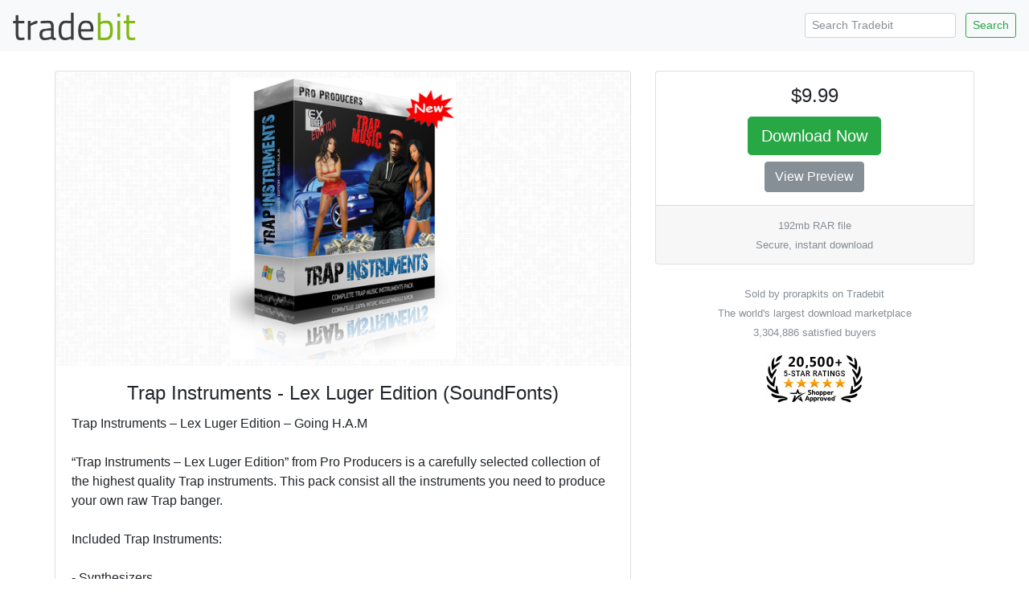

--- FILE ---
content_type: text/html; charset=ISO-8859-1
request_url: https://www.tradebit.com/filedetail.php/139662866-trap-instruments-lex-luger-edition-soundfonts
body_size: 3856
content:
<!doctype html>
<html lang="en">
  <head>


<link rel="canonical" href="https://www.tradebit.com/filedetail.php/139662866-trap-instruments-lex-luger-edition-soundfonts">

<!-- Global site tag (gtag.js) - Google Analytics -->
<script async src="https://www.googletagmanager.com/gtag/js?id=UA-80449-1"></script>
<script>
  window.dataLayer = window.dataLayer || [];
  function gtag(){dataLayer.push(arguments);}
  gtag('js', new Date());

  gtag('config', 'UA-80449-1');
</script>

    <title>Trap Instruments - Lex Luger Edition (SoundFonts) - Tradebit</title>
    <!-- Required meta tags -->
    <meta charset="utf-8">
    <meta name="viewport" content="width=device-width, initial-scale=1, shrink-to-fit=no">

    <!-- Bootstrap CSS -->
    <link rel="stylesheet" href="https://maxcdn.bootstrapcdn.com/bootstrap/4.0.0-beta.2/css/bootstrap.min.css" integrity="sha384-PsH8R72JQ3SOdhVi3uxftmaW6Vc51MKb0q5P2rRUpPvrszuE4W1povHYgTpBfshb" crossorigin="anonymous">
  </head>
  <body>

<nav class="navbar navbar-expand-md navbar-light bg-light justify-content-between">
<a class="navbar-brand" href="https://www.tradebit.com/">
<img class="d-inline-block align-top" style="width:156px;" src="https://www.tradebit.com/tbdark.png">
</a>
  <form class="form-inline d-none d-md-inline-block" method="get" action="https://www.tradebit.com/filesharing.php">
    <input name="keywords" class="form-control mr-sm-2 form-control-sm" type="search" placeholder="Search Tradebit" aria-label="Search Tradebit">
    <button class="btn btn-outline-success my-2 my-sm-0 btn-sm" type="submit">Search</button>
  </form>
</nav>


<div class="container-fluid mb-5" itemscope itemtype="http://schema.org/Product">
<meta itemprop="brand" content="prorapkits" />
<meta itemprop="sku" content="TB139662866" />

  <div class="row justify-content-center">

    <div class="col-md-4 order-md-12">
      
      <div class="sticky-top pt-1 pt-md-4">
      
<div class="card" itemprop="offers" itemscope itemtype="http://schema.org/Offer">
<link itemprop="availability" href="http://schema.org/InStock" />
<link itemprop="url" href="https://www.tradebit.com/filedetail.php/139662866-trap-instruments-lex-luger-edition-soundfonts" />
<meta itemprop="itemCondition" content="http://schema.org/NewCondition" />
<meta itemprop="priceCurrency" content="USD" />
<meta itemprop="price" content="9.99" />
<meta itemprop="seller" content="prorapkits" />

  <div class="card-body text-center p-1 p-md-3">
    <h4 class="card-title">$9.99</h4>
    
    <a href="https://www.tradebit.com/filedetail.php/139662866-trap-instruments-lex-luger-edition-soundfonts?dlnow=true" rel="nofollow" class="btn btn-success btn-lg">Download Now</a>
    
    <BR><a href='/usr/prorapkits/pub/9003/Trap_Instruments_Lex_Luger_Edition.mp3' target='_blank' rel='nofollow' class='btn btn-secondary btn-small mt-2'>View Preview</a><br />
    
    
      </div>
  <div class="card-footer text-muted text-center d-none d-md-block">
        
    <small>192mb RAR file<br>    Secure, instant download</small>
        
  </div>
</div>
<div class="mt-4 text-center text-muted d-none d-md-block"><small>Sold by prorapkits on Tradebit<br>The world's largest download marketplace<br>3,304,886 satisfied buyers</small></div>

<div class="mt-3 text-center d-none d-md-block">
<a href="http://www.shopperapproved.com/reviews/tradebit.com/" class="shopperlink"><img src="https://c813008.ssl.cf2.rackcdn.com/23091-small.png" style="border: 0" alt="Shopper Award" oncontextmenu="var d = new Date(); alert('Copying Prohibited by Law - This image and all included logos are copyrighted by shopperapproved \251 '+d.getFullYear()+'.'); return false;" /></a><script type="text/javascript">(function() { var js = window.document.createElement("script"); js.src = '//www.shopperapproved.com/seals/certificate.js'; js.type = "text/javascript"; document.getElementsByTagName("head")[0].appendChild(js); })();</script>
</div>      

    </div>
  </div>


    <div class="col-md-7">

<div class="pt-1 pt-md-4">
<div class="card">
<div class="rounded" style="background-image: url(https://www.tradebit.com/greypattern.png);">
    <img itemprop="image" src="https://www.tradebit.com/usr/prorapkits/pub/9002/139662866_BOX010_TrapInstruments1.jpg" class="my-2 rounded mx-auto d-block" style="max-height: 350px;max-width:95%;" onerror="this.setAttribute('style', 'display:none !important');">
</div>
  <div class="card-body">


    <center><h4 class="card-title" itemprop="name">Trap Instruments - Lex Luger Edition (SoundFonts)</h4></center>
      
            
      <span itemprop="description" class="card-text">Trap Instruments – Lex Luger Edition – Going H.A.M<br>
<br>
“Trap Instruments – Lex Luger Edition” from Pro Producers is a carefully selected collection of the highest quality Trap instruments. This pack consist all the instruments you need to produce your own raw Trap banger.<br>
<br>
Included Trap Instruments:<br>
<br>
-	Synthesizers<br>
-	Bells<br>
-	Piano<br>
-	Brass<br>
-	Strings<br>
-	Pizzicatos<br>
-	Orchestra Hits<br>
-	Sound FX<br>
-	Drum machine<br>
-	Vibraphone<br>
-	Piccolo<br>
-	Plucked<br>
-	Xylophone<br>
<br>
This pack will allow you to remake real Lex Luger beats or create your complete own unique sound. It contains instruments similar used by producer Lex Luger and other famous Trap music producers.<br>
<br>
<br>
-	All instruments are available in SoundFont (SF2) format.<br>
-	Over 360MB (unzipped) of SoundFonts - 30 SoundFonts.<br>
-	All SoundFonts were created by professional engineers and processed to ensure the highest possible quality.<br>
-	All WAV files contained in the SoundFont are 44.1kHz 16-bit quality.<br>
-	Each SoundFont is unique which means you can’t find them anywhere else.<br>
<br>
These instruments are fully compatible with all current Digital Audio Workstations (DAW). You can load them into Abletone Live, FL Studio, Cakewalk, Battery, Garage Band, Audigy/SBLive, Halion, Reason, Kontakt, Logic Pro, Cubase, free SoundFont players and many others. <br>
<br>
<br>
Royalty Free<br>
<br>
All instruments are licensed as royalty-free, which means you can use them in your commercial or non-commercial productions at no extra cost.<br>
<br>
* SoundFont is a file that contains one or more banks of sampled audio data, which can be re-synthesized at different pitches and dynamic levels.</span>
  </div>
</div>


<div class="card mt-1 mt-md-2">
<div class="card-header">
  File Data
</div>
  <div class="card-body pb-1">
    <p>This file is sold by <b>prorapkits</b>, an independent seller on Tradebit.</p>
<div class="text-center" style="width: 100%">
    <a href="http://prorapkits.tradebit.com/contact/" class="btn btn-sm btn-outline-primary">Contact prorapkits</a>     <a href="http://prorapkits.tradebit.com/files/" class="btn btn-sm btn-outline-primary">More Files from prorapkits</a> 
  </div>
    <table class="table table-sm mt-3 mb-0 pb-0">
      <tbody>
        <tr>
          <td><b>File Size</b></td>
          <td>192 megabytes</td>
        </tr>
        <tr>
          <td><b>File Type</b></td>
          <td>RAR</td>
        </tr>
                  <tr>
            <td><b>Customer Rating</b></td>
            <td>
          <div itemprop='aggregateRating' itemscope itemtype='http://schema.org/AggregateRating'>Rated <span itemprop='ratingValue'>5</span> out of <span itemprop='worstRating' style='display:none;'>0</span><span itemprop='bestRating'>5</span>, based on <span itemprop='reviewCount' class='count'>7</span> review(s)</div>
      </td>
    </tr>
        </table>
</div>
</div>

<div class="card mt-1 mt-md-2">
<div class="card-header">
  Our Reviews
</div>
  <div class="card-body" style="padding:0px;">
    
<script type="text/javascript"> var sa_review_count = 3; var sa_date_format = 'F j, Y'; function saLoadScript(src) { var js = window.document.createElement("script"); js.src = src; js.type = "text/javascript"; document.getElementsByTagName("head")[0].appendChild(js); } saLoadScript('//www.shopperapproved.com/merchant/23091.js'); </script><div id="shopper_review_page"><div id="review_header"></div><div id="merchant_page"></div><div id="review_image"><a href="http://www.shopperapproved.com/reviews/tradebit.com/" target="_blank" rel="nofollow"></a></div></div>

    
    
    
  </div>
</div>

</div>

    </div>


  </div>
</div>

<div class="text-center text-muted mb-4">
<small>&copy; Tradebit 2004-2026<br>
All files are property of their respective owners</br>
Questions about this file?  <a href="http://prorapkits.tradebit.com/contact/">Contact prorapkits</a><br>
DMCA/Copyright or marketplace issues? <a href="https://www.tradebit.com/contact.php">Contact Tradebit</a>
</small>
</div>



    <!-- Optional JavaScript -->
    <!-- jQuery first, then Popper.js, then Bootstrap JS -->
    <script src="https://code.jquery.com/jquery-3.4.1.min.js" integrity="sha256-CSXorXvZcTkaix6Yvo6HppcZGetbYMGWSFlBw8HfCJo=" crossorigin="anonymous"></script>
    <script src="https://cdnjs.cloudflare.com/ajax/libs/popper.js/1.12.3/umd/popper.min.js" integrity="sha384-vFJXuSJphROIrBnz7yo7oB41mKfc8JzQZiCq4NCceLEaO4IHwicKwpJf9c9IpFgh" crossorigin="anonymous"></script>
    <script src="https://maxcdn.bootstrapcdn.com/bootstrap/4.0.0-beta.2/js/bootstrap.min.js" integrity="sha384-alpBpkh1PFOepccYVYDB4do5UnbKysX5WZXm3XxPqe5iKTfUKjNkCk9SaVuEZflJ" crossorigin="anonymous"></script>
    <style>
#salespopup {
min-height: 60px;
    max-height: 120px;
    background-color: #fff;
    width: 350px;
    max-width: 350px;
    padding: 15px;
    position: fixed;
    left: 10px;
    bottom: 10px;
    background-color: #fff;
    border-radius: 6px 6px 6px 6px;
    box-shadow: 0 0 25px 5px #999;
    color: #111;
    font-size: 13px;
    display: none;
};
</style>
    <div id="salespopup">
        <span id="salesPopupContent"></span>
    </div>
<script language="JavaScript" type="text/javascript">
$(document).ready(function()
{
    setInterval(function()
    {
      var d = new Date();
      var tmstmp = d.getTime();
      var ajaxHandler="/recentsale.php";
      $.get(ajaxHandler, {tm: tmstmp},
		  function(data)
		  {
        if(data)
        {
          $('#salesPopupContent').html(data);
				  $("#salespopup").show().delay(6500).fadeOut();
          $('#salespopup').click(function(){        
           $("#salespopup").css("display", "none");
            });
          
        }
      });
    }, 
    (Math.floor((Math.random() * 15000) + 15000)));
});
</script>  </body>
</html>
